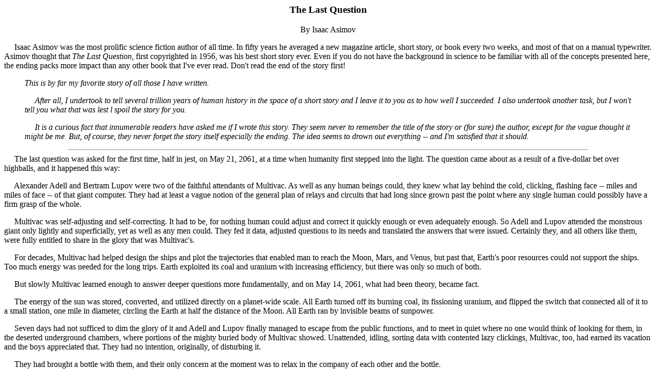

--- FILE ---
content_type: text/html; charset=UTF-8
request_url: http://users.ece.cmu.edu/~gamvrosi/thelastq.html
body_size: 34681
content:
<html><head><title>The Last Question</title>


<meta http-equiv="Content-Type" content="text/html; charset=iso-8859-1">

<script type="text/javascript">
_uacct = "UA-61193-1";
urchinTracker();
</script></head><body class="Regular" bgcolor="#ffffff">
<center>
  <h3>The Last Question</h3>
  By Isaac Asimov 
</center>
<p>
  </p><center>
  </center>
  &nbsp;&nbsp;&nbsp;&nbsp;&nbsp;Isaac Asimov was the most prolific science fiction 
  author of all time. In fifty years he averaged a new magazine article, short 
  story, or book every two weeks, and most of that on a manual typewriter. Asimov 
  thought that <em>The Last Question</em>, first copyrighted in 1956, was his 
  best short story ever. Even if you do not have the background in science to 
  be familiar with all of the concepts presented here, the ending packs more impact 
  than any other book that I've ever read. Don't read the end of the story first! 
<blockquote> <em>This is by far my favorite story of all those I have written.
  <p></p>
  &nbsp;&nbsp;&nbsp;&nbsp;&nbsp;After all, I undertook to tell several trillion 
  years of human history in the space of a short story and I leave it to you as 
  to how well I succeeded. I also undertook another task, but I won't tell you 
  what that was lest l spoil the story for you.
  <p></p>
  &nbsp;&nbsp;&nbsp;&nbsp;&nbsp;It is a curious fact that innumerable readers 
  have asked me if I wrote this story. They seem never to remember the title of 
  the story or (for sure) the author, except for the vague thought it might be 
  me. But, of course, they never forget the story itself especially the ending. 
  The idea seems to drown out everything -- and I'm satisfied that it should.</em>
  <p></p>
</blockquote>
<hr width="80%">
&nbsp;&nbsp;&nbsp;&nbsp;&nbsp;The last question was asked for the first time, 
half in jest, on May 21, 2061, at a time when humanity first stepped into the 
light. The question came about as a result of a five-dollar bet over highballs, 
and it happened this way:
<p></p>
&nbsp;&nbsp;&nbsp;&nbsp;&nbsp;Alexander Adell and Bertram Lupov were two of the 
faithful attendants of Multivac. As well as any human beings could, they knew 
what lay behind the cold, clicking, flashing face -- miles and miles of face -- 
of that giant computer. They had at least a vague notion of the general plan of 
relays and circuits that had long since grown past the point where any single 
human could possibly have a firm grasp of the whole.
<p></p>
&nbsp;&nbsp;&nbsp;&nbsp;&nbsp;Multivac was self-adjusting and self-correcting. 
It had to be, for nothing human could adjust and correct it quickly enough or 
even adequately enough. So Adell and Lupov attended the monstrous giant only lightly 
and superficially, yet as well as any men could. They fed it data, adjusted questions 
to its needs and translated the answers that were issued. Certainly they, and 
all others like them, were fully entitled to share in the glory that was Multivac's.
<p></p>
&nbsp;&nbsp;&nbsp;&nbsp;&nbsp;For decades, Multivac had helped design the ships 
and plot the trajectories that enabled man to reach the Moon, Mars, and Venus, 
but past that, Earth's poor resources could not support the ships. Too much energy 
was needed for the long trips. Earth exploited its coal and uranium with increasing 
efficiency, but there was only so much of both.
<p></p>
&nbsp;&nbsp;&nbsp;&nbsp;&nbsp;But slowly Multivac learned enough to answer deeper 
questions more fundamentally, and on May 14, 2061, what had been theory, became 
fact.
<p></p>
&nbsp;&nbsp;&nbsp;&nbsp;&nbsp;The energy of the sun was stored, converted, and 
utilized directly on a planet-wide scale. All Earth turned off its burning coal, 
its fissioning uranium, and flipped the switch that connected all of it to a small 
station, one mile in diameter, circling the Earth at half the distance of the 
Moon. All Earth ran by invisible beams of sunpower.
<p></p>
&nbsp;&nbsp;&nbsp;&nbsp;&nbsp;Seven days had not sufficed to dim the glory of 
it and Adell and Lupov finally managed to escape from the public functions, and 
to meet in quiet where no one would think of looking for them, in the deserted 
underground chambers, where portions of the mighty buried body of Multivac showed. 
Unattended, idling, sorting data with contented lazy clickings, Multivac, too, 
had earned its vacation and the boys appreciated that. They had no intention, 
originally, of disturbing it.
<p></p>
&nbsp;&nbsp;&nbsp;&nbsp;&nbsp;They had brought a bottle with them, and their only 
concern at the moment was to relax in the company of each other and the bottle.
<p></p>
&nbsp;&nbsp;&nbsp;&nbsp;&nbsp;"It's amazing when you think of it," said Adell. 
His broad face had lines of weariness in it, and he stirred his drink slowly with 
a glass rod, watching the cubes of ice slur clumsily about. "All the energy we 
can possibly ever use for free. Enough energy, if we wanted to draw on it, to 
melt all Earth into a big drop of impure liquid iron, and still never miss the 
energy so used. All the energy we could ever use, forever and forever and forever."
<p></p>
&nbsp;&nbsp;&nbsp;&nbsp;&nbsp;Lupov cocked his head sideways. He had a trick of 
doing that when he wanted to be contrary, and he wanted to be contrary now, partly 
because he had had to carry the ice and glassware. "Not forever," he said.
<p></p>
&nbsp;&nbsp;&nbsp;&nbsp;&nbsp;"Oh, hell, just about forever. Till the sun runs 
down, Bert."
<p></p>
&nbsp;&nbsp;&nbsp;&nbsp;&nbsp;"That's not forever."
<p></p>
&nbsp;&nbsp;&nbsp;&nbsp;&nbsp;"All right, then. Billions and billions of years. 
Ten billion, maybe. Are you satisfied?"
<p></p>
&nbsp;&nbsp;&nbsp;&nbsp;&nbsp;Lupov put his fingers through his thinning hair 
as though to reassure himself that some was still left and sipped gently at his 
own drink. "Ten billion years isn't forever."
<p></p>
&nbsp;&nbsp;&nbsp;&nbsp;&nbsp;"Well, it will last our time, won't it?"
<p></p>
&nbsp;&nbsp;&nbsp;&nbsp;&nbsp;"So would the coal and uranium."
<p></p>
&nbsp;&nbsp;&nbsp;&nbsp;&nbsp;"All right, but now we can hook up each individual 
spaceship to the Solar Station, and it can go to Pluto and back a million times 
without ever worrying about fuel. You can't do <em>that</em> on coal and uranium. 
Ask Multivac, if you don't believe me.
<p></p>
&nbsp;&nbsp;&nbsp;&nbsp;&nbsp;"I don't have to ask Multivac. I know that."
<p></p>
&nbsp;&nbsp;&nbsp;&nbsp;&nbsp;"Then stop running down what Multivac's done for 
us," said Adell, blazing up, "It did all right."
<p></p>
&nbsp;&nbsp;&nbsp;&nbsp;&nbsp;"Who says it didn't? What I say is that a sun won't 
last forever. That's all I'm saying. We're safe for ten billion years, but then 
what?" Lupow pointed a slightly shaky finger at the other. "And don't say we'll 
switch to another sun."
<p></p>
&nbsp;&nbsp;&nbsp;&nbsp;&nbsp;There was silence for a while. Adell put his glass 
to his lips only occasionally, and Lupov's eyes slowly closed. They rested.
<p></p>
&nbsp;&nbsp;&nbsp;&nbsp;&nbsp;Then Lupov's eyes snapped open. "You're thinking 
we'll switch to another sun when ours is done, aren't you?"
<p></p>
&nbsp;&nbsp;&nbsp;&nbsp;&nbsp;"I'm not thinking."
<p></p>
&nbsp;&nbsp;&nbsp;&nbsp;&nbsp;"Sure you are. You're weak on logic, that's the 
trouble with you. You're like the guy in the story who was caught in a sudden 
shower and who ran to a grove of trees and got under one. He wasn't worried, you 
see, because he figured when one tree got wet through, he would just get under 
another one."
<p></p>
&nbsp;&nbsp;&nbsp;&nbsp;&nbsp;"I get it," said Adell. "Don't shout. When the sun 
is done, the other stars will be gone, too."
<p></p>
&nbsp;&nbsp;&nbsp;&nbsp;&nbsp;"Darn right they will," muttered Lupov. "It all 
had a beginning in the original cosmic explosion, whatever that was, and it'll 
all have an end when all the stars run down. Some run down faster than others. 
Hell, the giants won't last a hundred million years. The sun will last ten billion 
years and maybe the dwarfs will last two hundred billion for all the good they 
are. But just give us a trillion years and everything will be dark. Entropy has 
to increase to maximum, that's all."
<p></p>
&nbsp;&nbsp;&nbsp;&nbsp;&nbsp;"I know all about entropy," said Adell, standing 
on his dignity.
<p></p>
&nbsp;&nbsp;&nbsp;&nbsp;&nbsp;"The hell you do."
<p></p>
&nbsp;&nbsp;&nbsp;&nbsp;&nbsp;"I know as much as you do."
<p></p>
&nbsp;&nbsp;&nbsp;&nbsp;&nbsp;"Then you know everything's got to run down someday."
<p></p>
&nbsp;&nbsp;&nbsp;&nbsp;&nbsp;"All right. Who says they won't?"
<p></p>
&nbsp;&nbsp;&nbsp;&nbsp;&nbsp;"You did, you poor sap. You said we had all the 
energy we needed, forever. You said 'forever.'
<p></p>
&nbsp;&nbsp;&nbsp;&nbsp;&nbsp;It was Adell's turn to be contrary. "Maybe we can 
build things up again someday," he said.
<p></p>
&nbsp;&nbsp;&nbsp;&nbsp;&nbsp;"Never."
<p></p>
&nbsp;&nbsp;&nbsp;&nbsp;&nbsp;"Why not? Someday."
<p></p>
&nbsp;&nbsp;&nbsp;&nbsp;&nbsp;"Never."
<p></p>
&nbsp;&nbsp;&nbsp;&nbsp;&nbsp;"Ask Multivac."
<p></p>
&nbsp;&nbsp;&nbsp;&nbsp;&nbsp;"<em>You</em> ask Multivac. I dare you. Five dollars 
says it can't be done."
<p></p>
&nbsp;&nbsp;&nbsp;&nbsp;&nbsp;Adell was just drunk enough to try, just sober enough 
to be able to phrase the necessary symbols and operations into a question which, 
in words, might have corresponded to this: Will mankind one day without the net 
expenditure of energy be able to restore the sun to its full youthfulness even 
after it had died of old age?
<p></p>
&nbsp;&nbsp;&nbsp;&nbsp;&nbsp;Or maybe it could be put more simply like this: 
How can the net amount of entropy of the universe be massively decreased?
<p></p>
&nbsp;&nbsp;&nbsp;&nbsp;&nbsp;Multivac fell dead and silent. The slow flashing 
of lights ceased, the distant sounds of clicking relays ended.
<p></p>
&nbsp;&nbsp;&nbsp;&nbsp;&nbsp;Then, just as the frightened technicians felt they 
could hold their breath no longer, there was a sudden springing to life of the 
teletype attached to that portion of Multivac. Five words were printed: INSUFFICIENT 
DATA FOR MEANINGFUL ANSWER.
<p></p>
&nbsp;&nbsp;&nbsp;&nbsp;&nbsp;"No bet," whispered Lupov. They left hurriedly.
<p></p>
&nbsp;&nbsp;&nbsp;&nbsp;&nbsp;By next morning, the two, plagued with throbbing 
head and cottony mouth, had forgotten the incident.
<p></p>
<hr width="80%">
&nbsp;&nbsp;&nbsp;&nbsp;&nbsp;Jerrodd, Jerrodine, and Jerrodette I and II watched 
the starry picture in the visiplate change as the passage through hyperspace was 
completed in its non-time lapse. At once, the even powdering of stars gave way 
to the predominance of a single bright shining disk, the size of a marble, centered 
on the viewing-screen.
<p></p>
&nbsp;&nbsp;&nbsp;&nbsp;&nbsp;"That's X-23," said Jerrodd confidently. His thin 
hands clamped tightly behind his back and the knuckles whitened.
<p></p>
&nbsp;&nbsp;&nbsp;&nbsp;&nbsp;The little Jerrodettes, both girls, had experienced 
the hyperspace passage for the first time in their lives and were self-conscious 
over the momentary sensation of insideoutness. They buried their giggles and chased 
one another wildly about their mother, screaming, "We've reached X-23 -- we've 
reached X-23 -- we've --"
<p></p>
&nbsp;&nbsp;&nbsp;&nbsp;&nbsp;"Quiet, children." said Jerrodine sharply. "Are 
you sure, Jerrodd?"
<p></p>
&nbsp;&nbsp;&nbsp;&nbsp;&nbsp;"What is there to be but sure?" asked Jerrodd, glancing 
up at the bulge of featureless metal just under the ceiling. It ran the length 
of the room, disappearing through the wall at either end. It was as long as the 
ship.
<p></p>
&nbsp;&nbsp;&nbsp;&nbsp;&nbsp;Jerrodd scarcely knew a thing about the thick rod 
of metal except that it was called a Microvac, that one asked it questions if 
one wished; that if one did not it still had its task of guiding the ship to a 
preordered destination; of feeding on energies from the various Sub-galactic Power 
Stations; of computing the equations for the hyperspatial jumps.
<p></p>
&nbsp;&nbsp;&nbsp;&nbsp;&nbsp;Jerrodd and his family had only to wait and live 
in the comfortable residence quarters of the ship. Someone had once told Jerrodd 
that the "ac" at the end of "Microvac" stood for ''automatic computer" in ancient 
English, but he was on the edge of forgetting even that.
<p></p>
&nbsp;&nbsp;&nbsp;&nbsp;&nbsp;Jerrodine's eyes were moist as she watched the visiplate. 
"I can't help it. I feel funny about leaving Earth."
<p></p>
&nbsp;&nbsp;&nbsp;&nbsp;&nbsp;"Why, for Pete's sake?" demanded Jerrodd. "We had 
nothing there. We'll have everything on X-23. You won't be alone. You won't be 
a pioneer. There are over a million people on the planet already. Good Lord, our 
great-grandchildren will be looking for new worlds because X-23 will be overcrowded." 
Then, after a reflective pause, "I tell you, it's a lucky thing the computers 
worked out interstellar travel the way the race is growing."
<p></p>
&nbsp;&nbsp;&nbsp;&nbsp;&nbsp;"I know, I know," said Jerrodine miserably.
<p></p>
&nbsp;&nbsp;&nbsp;&nbsp;&nbsp;Jerrodette I said promptly, "Our Microvac is the 
best Microvac in the world."
<p></p>
&nbsp;&nbsp;&nbsp;&nbsp;&nbsp;"I think so, too," said Jerrodd, tousling her hair.
<p></p>
&nbsp;&nbsp;&nbsp;&nbsp;&nbsp;It was a nice feeling to have a Microvac of your 
own and Jerrodd was glad he was part of his generation and no other. In his father's 
youth, the only computers had been tremendous machines taking up a hundred square 
miles of land. There was only one to a planet. Planetary ACs they were called. 
They had been growing in size steadily for a thousand years and then, all at once, 
came refinement. In place of transistors, had come molecular valves so that even 
the largest Planetary AC could be put into a space only half the volume of a spaceship.
<p></p>
&nbsp;&nbsp;&nbsp;&nbsp;&nbsp;Jerrodd felt uplifted, as he always did when he 
thought that his own personal Microvac was many times more complicated than the 
ancient and primitive Multivac that had first tamed the Sun, and almost as complicated 
as Earth's Planetarv AC (the largest) that had first solved the problem of hyperspatial 
travel and had made trips to the stars possible.
<p></p>
&nbsp;&nbsp;&nbsp;&nbsp;&nbsp;"So many stars, so many planets," sighed Jerrodine, 
busy with her own thoughts. "I suppose families will be going out to new planets 
forever, the way we are now."
<p></p>
&nbsp;&nbsp;&nbsp;&nbsp;&nbsp;"Not forever," said Jerrodd, with a smile. "It will 
all stop someday, but not for billions of years. Many billions. Even the stars 
run down, you know. Entropy must increase.
<p></p>
&nbsp;&nbsp;&nbsp;&nbsp;&nbsp;"What's entropy, daddy?" shrilled Jerrodette II.
<p></p>
&nbsp;&nbsp;&nbsp;&nbsp;&nbsp;"Entropy, little sweet, is just a word which means 
the amount of running-down of the universe. Everything runs down, you know, like 
your little walkie-talkie robot, remember?"
<p></p>
&nbsp;&nbsp;&nbsp;&nbsp;&nbsp;"Can't you just put in a new power-unit, like with 
my robot?"
<p></p>
&nbsp;&nbsp;&nbsp;&nbsp;&nbsp;"The stars are the power-units. dear. Once they're 
gone, there are no more power-units."
<p></p>
&nbsp;&nbsp;&nbsp;&nbsp;&nbsp;Jerrodette I at once set up a howl. "Don't let them, 
daddy. Don't let the stars run down."
<p></p>
&nbsp;&nbsp;&nbsp;&nbsp;&nbsp;"Now look what you've done," whispered Jerrodine, 
exasperated.
<p></p>
&nbsp;&nbsp;&nbsp;&nbsp;&nbsp;"How was I to know it would frighten them?" Jerrodd 
whispered back,
<p></p>
&nbsp;&nbsp;&nbsp;&nbsp;&nbsp;"Ask the Microvac," wailed Jerrodette I. "Ask him 
how to turn the stars on again."
<p></p>
&nbsp;&nbsp;&nbsp;&nbsp;&nbsp;"Go ahead," said Jerrodine. "It will quiet them 
down." (Jerrodette II was beginning to cry, also.)
<p></p>
&nbsp;&nbsp;&nbsp;&nbsp;&nbsp;Jerrodd shrugged. "Now, now, honeys. I'll ask Microvac. 
Don't worry, he'll tell us."
<p></p>
&nbsp;&nbsp;&nbsp;&nbsp;&nbsp;He asked the Microvac, adding quickly, "Print the 
answer."
<p></p>
&nbsp;&nbsp;&nbsp;&nbsp;&nbsp;Jerrodd cupped the strip or thin cellufilm and said 
cheerfully, "See now, the Microvac says it will take care of everything when the 
time comes so don't worry."
<p></p>
&nbsp;&nbsp;&nbsp;&nbsp;&nbsp;Jerrodine said, "And now, children, it's time for 
bed. We'll be in our new home soon."
<p></p>
&nbsp;&nbsp;&nbsp;&nbsp;&nbsp;Jerrodd read the words on the cellufilm again before 
destroying it: INSUFICIENT DATA FOR MEANINGFUL ANSWER.
<p></p>
&nbsp;&nbsp;&nbsp;&nbsp;&nbsp;He shrugged and looked at the visiplate. X-23 was 
just ahead.
<p></p>
<hr width="80%">
&nbsp;&nbsp;&nbsp;&nbsp;&nbsp;VJ-23X of Lameth stared into the black depths of 
the three-dimensional, small-scale map of the Galaxy and said, "Are we ridiculous, 
I wonder in being so concerned about the matter?"
<p></p>
&nbsp;&nbsp;&nbsp;&nbsp;&nbsp;MQ-17J of Nicron shook his head. "I think not. You 
know the Galaxy will be filled in five years at the present rate of expansion."
<p></p>
&nbsp;&nbsp;&nbsp;&nbsp;&nbsp;Both seemed in their early twenties, both were tall 
and perfectly formed.
<p></p>
&nbsp;&nbsp;&nbsp;&nbsp;&nbsp;"Still," said VJ-23X, "I hesitate to submit a pessimistic 
report to the Galactic Council."
<p></p>
&nbsp;&nbsp;&nbsp;&nbsp;&nbsp;"I wouldn't consider any other kind of report. Stir 
them up a bit. We've got to stir them up."
<p></p>
&nbsp;&nbsp;&nbsp;&nbsp;&nbsp;VJ-23X sighed. "Space is infinite. A hundred billion 
Galaxies are there for the taking. More."
<p></p>
&nbsp;&nbsp;&nbsp;&nbsp;&nbsp;"A hundred billion is not infinite and it's getting 
less infinite all the time. Consider! Twenty thousand years ago, mankind first 
solved the problem of utilizing stellar energy, and a few centuries later, interstellar 
travel became possible. It took mankind a million years to fill one small world 
and then only fifteen thousand years to fill the rest of the Galaxy. Now the population 
doubles every ten years --
<p></p>
&nbsp;&nbsp;&nbsp;&nbsp;&nbsp;VJ-23X interrupted. "We can thank immortality for 
that."
<p></p>
&nbsp;&nbsp;&nbsp;&nbsp;&nbsp;"Very well. Immortality exists and we have to take 
it into account. I admit it has its seamy side, this immortality. The Galactic 
AC has solved many problems for us, but in solving the problem of preventing old 
age and death, it has undone all its other solutions."
<p></p>
&nbsp;&nbsp;&nbsp;&nbsp;&nbsp;"Yet you wouldn't want to abandon life, I suppose."
<p></p>
&nbsp;&nbsp;&nbsp;&nbsp;&nbsp;"Not at all," snapped MQ-17J, softening it at once 
to, "Not yet. I'm by no means old enough. How old are you?"
<p></p>
&nbsp;&nbsp;&nbsp;&nbsp;&nbsp;"Two hundred twenty-three. And you?"
<p></p>
&nbsp;&nbsp;&nbsp;&nbsp;&nbsp;"I'm still under two hundred. --But to get back 
to my point. Population doubles every ten years. Once this GaIaxy is filled, we'll 
have filled another in ten years. Another ten years and we'll have filled two 
more. Another decade, four more. In a hundred years, we'll have filled a thousand 
Galaxies. In a thousand years, a million Galaxies. In ten thousand years, the 
entire known universe. Then what?"
<p></p>
&nbsp;&nbsp;&nbsp;&nbsp;&nbsp;VJ-23X said, "As a side issue, there's a problem 
of transportation. I wonder how many sunpower units it will take to move Galaxies 
of individuals from one Galaxy to the next."
<p></p>
&nbsp;&nbsp;&nbsp;&nbsp;&nbsp;"A very good point. Already, mankind consumes two 
sunpower units per year."
<p></p>
&nbsp;&nbsp;&nbsp;&nbsp;&nbsp;"Most of it's wasted. After all, our own Galaxy 
alone pours out a thousand sunpower units a year and we only use two of those."
<p></p>
&nbsp;&nbsp;&nbsp;&nbsp;&nbsp;"Granted, but even with a hundred per cent efficiency, 
we only stave off the end. Our energy requirements are going up in a geometric 
progression even faster than our population. We'll run out of energy even sooner 
than we run out of Galaxies. A good point. A very good point."
<p></p>
&nbsp;&nbsp;&nbsp;&nbsp;&nbsp;"We'll just have to build new stars out of interstellar 
gas."
<p></p>
&nbsp;&nbsp;&nbsp;&nbsp;&nbsp;"Or out of dissipated heat?" asked MQ-17J, sarcastically.
<p></p>
&nbsp;&nbsp;&nbsp;&nbsp;&nbsp;"There may be some way to reverse entropy. We ought 
to ask the Galactic AC."
<p></p>
&nbsp;&nbsp;&nbsp;&nbsp;&nbsp;VJ-23X was not really serious, but MQ-17J pulled 
out his AC-contact from his pocket and placed it on the table before him.
<p></p>
&nbsp;&nbsp;&nbsp;&nbsp;&nbsp;"I've half a mind to," he said. "It's something 
the human race will have to face someday."
<p></p>
&nbsp;&nbsp;&nbsp;&nbsp;&nbsp;He stared somberly at his small AC-contact. It was 
only two inches cubed and nothing in itself, but it was connected through hyperspace 
with the great Galactic AC that served all mankind. Hyperspace considered, it 
was an integral part of the Galactic AC.
<p></p>
&nbsp;&nbsp;&nbsp;&nbsp;&nbsp;MQ-17J paused to wonder if someday in his immortal 
life he would get to see the Galactic AC. It was on a little world of its own, 
a spider webbing of force-beams holding the matter within which surges of submesons 
took the place of the old clumsy molecular valves. Yet despite its sub-etheric 
workings, the Galactic AC was known to be a full thousand feet across.
<p></p>
&nbsp;&nbsp;&nbsp;&nbsp;&nbsp;MQ-17J asked suddenly of his AC-contact, "Can entropy 
ever be reversed?"
<p></p>
&nbsp;&nbsp;&nbsp;&nbsp;&nbsp;VJ-23X looked startled and said at once, "Oh, say, 
I didn't really mean to have you ask that."
<p></p>
&nbsp;&nbsp;&nbsp;&nbsp;&nbsp;"Why not?"
<p></p>
&nbsp;&nbsp;&nbsp;&nbsp;&nbsp;"We both know entropy can't be reversed. You can't 
turn smoke and ash back into a tree."
<p></p>
&nbsp;&nbsp;&nbsp;&nbsp;&nbsp;"Do you have trees on your world?" asked MQ-17J.
<p></p>
&nbsp;&nbsp;&nbsp;&nbsp;&nbsp;The sound of the Galactic AC startled them into 
silence. Its voice came thin and beautiful out of the small AC-contact on the 
desk. It said: THERE IS INSUFFICIENT DATA FOR A MEANINGFUL ANSWER.
<p></p>
&nbsp;&nbsp;&nbsp;&nbsp;&nbsp;VJ-23X said, "See!"
<p></p>
&nbsp;&nbsp;&nbsp;&nbsp;&nbsp;The two men thereupon returned to the question of 
the report they were to make to the Galactic Council.
<p></p>
<hr width="80%">
&nbsp;&nbsp;&nbsp;&nbsp;&nbsp;Zee Prime's mind spanned the new Galaxy with a faint 
interest in the countless twists of stars that powdered it. He had never seen 
this one before. Would he ever see them all? So many of them, each with its load 
of humanity. --But a load that was almost a dead weight. More and more, the real 
essence of men was to be found out here, in space.
<p></p>
&nbsp;&nbsp;&nbsp;&nbsp;&nbsp;Minds, not bodies! The immortal bodies remained 
back on the planets, in suspension over the eons. Sometimes they roused for material 
activity but that was growing rarer. Few new individuals were coming into existence 
to join the incredibly mighty throng, but what matter? There was little room in 
the Universe for new individuals.
<p></p>
&nbsp;&nbsp;&nbsp;&nbsp;&nbsp;Zee Prime was roused out of his reverie upon coming 
across the wispy tendrils of another mind.
<p></p>
&nbsp;&nbsp;&nbsp;&nbsp;&nbsp;"I am Zee Prime," said Zee Prime. "And you?"
<p></p>
&nbsp;&nbsp;&nbsp;&nbsp;&nbsp;"I am Dee Sub Wun. Your Galaxy?"
<p></p>
&nbsp;&nbsp;&nbsp;&nbsp;&nbsp;"We call it only the Galaxy. And you?"
<p></p>
&nbsp;&nbsp;&nbsp;&nbsp;&nbsp;"We call ours the same. All men call their Galaxy 
their Galaxy and nothing more. Why not?"
<p></p>
&nbsp;&nbsp;&nbsp;&nbsp;&nbsp;"True. Since all Galaxies are the same."
<p></p>
&nbsp;&nbsp;&nbsp;&nbsp;&nbsp;"Not all Galaxies. On one particular Galaxy the 
race of man must have originated. That makes it different."
<p></p>
&nbsp;&nbsp;&nbsp;&nbsp;&nbsp;Zee Prime said, "On which one?"
<p></p>
&nbsp;&nbsp;&nbsp;&nbsp;&nbsp;"I cannot say. The Universal AC would know."
<p></p>
&nbsp;&nbsp;&nbsp;&nbsp;&nbsp;"Shall we ask him? I am suddenly curious."
<p></p>
&nbsp;&nbsp;&nbsp;&nbsp;&nbsp;Zee Prime's perceptions broadened until the Galaxies 
themselves shrank and became a new, more diffuse powdering on a much larger background. 
So many hundreds of billions of them, all with their immortal beings, all carrying 
their load of intelligences with minds that drifted freely through space. And 
yet one of them was unique among them all in being the original Galaxy. One of 
them had, in its vague and distant past, a period when it was the only Galaxy 
populated by man.
<p></p>
&nbsp;&nbsp;&nbsp;&nbsp;&nbsp;Zee Prime was consumed with curiosity to see this 
Galaxy and he called out: "Universal AC! On which Galaxy did mankind originate?"
<p></p>
&nbsp;&nbsp;&nbsp;&nbsp;&nbsp;The Universal AC heard, for on every world and throughout 
space, it had its receptors ready, and each receptor led through hyperspace to 
some unknown point where the Universal AC kept itself aloof.
<p></p>
&nbsp;&nbsp;&nbsp;&nbsp;&nbsp;Zee Prime knew of only one man whose thoughts had 
penetrated within sensing distance of Universal AC, and he reported only a shining 
globe, two feet across, difficult to see.
<p></p>
&nbsp;&nbsp;&nbsp;&nbsp;&nbsp;"But how can that be all of Universal AC?" Zee Prime 
had asked.
<p></p>
&nbsp;&nbsp;&nbsp;&nbsp;&nbsp;"Most of it," had been the answer, "is in hyperspace. 
In what form it is there I cannot imagine."
<p></p>
&nbsp;&nbsp;&nbsp;&nbsp;&nbsp;Nor could anyone, for the day had long since passed, 
Zee Prime knew, when any man had any part of the making of a Universal AC. Each 
Universal AC designed and constructed its successor. Each, during its existence 
of a million years or more accumulated the necessary data to build a better and 
more intricate, more capable successor in which its own store of data and individuality 
would be submerged.
<p></p>
&nbsp;&nbsp;&nbsp;&nbsp;&nbsp;The Universal AC interrupted Zee Prime's wandering 
thoughts, not with words, but with guidance. Zee Prime's mentality was guided 
into the dim sea of Galaxies and one in particular enlarged into stars.
<p></p>
&nbsp;&nbsp;&nbsp;&nbsp;&nbsp;A thought came, infinitely distant, but infinitely 
clear. "THIS IS THE ORIGINAL GALAXY OF MAN."
<p></p>
&nbsp;&nbsp;&nbsp;&nbsp;&nbsp;But it was the same after all, the same as any other, 
and Lee Prime stifled his disappointment.
<p></p>
&nbsp;&nbsp;&nbsp;&nbsp;&nbsp;Dee Sub Wun, whose mind had accompanied the other, 
said suddenly, "And is one of these stars the original star of Man?"
<p></p>
&nbsp;&nbsp;&nbsp;&nbsp;&nbsp;The Universal AC said, "MAN'S ORIGINAL STAR HAS 
GONE NOVA. IT IS A WHITE DWARF"
<p></p>
&nbsp;&nbsp;&nbsp;&nbsp;&nbsp;"Did the men upon it die?" asked Lee Prime, startled 
and without thinking.
<p></p>
&nbsp;&nbsp;&nbsp;&nbsp;&nbsp;The Universal AC said, "A NEW WORLD, AS IN SUCH 
CASES WAS CONSTRUCTED FOR THEIR PHYSICAL BODIES IN TlME."
<p></p>
&nbsp;&nbsp;&nbsp;&nbsp;&nbsp;"Yes, of course," said Zee Prime, but a sense of 
loss overwhelmed him even so. His mind released its hold on the original Galaxy 
of Man, let it spring back and lose itself among the blurred pin points. He never 
wanted to see it again.
<p></p>
&nbsp;&nbsp;&nbsp;&nbsp;&nbsp;Dee Sub Wun said, "What is wrong?"
<p></p>
&nbsp;&nbsp;&nbsp;&nbsp;&nbsp;"The stars are dying. The original star is dead."
<p></p>
&nbsp;&nbsp;&nbsp;&nbsp;&nbsp;"They must all die. Why not?"
<p></p>
&nbsp;&nbsp;&nbsp;&nbsp;&nbsp;"But when all energy is gone, our bodies will finally 
die, and you and I with them."
<p></p>
&nbsp;&nbsp;&nbsp;&nbsp;&nbsp;"It will take billions of years."
<p></p>
&nbsp;&nbsp;&nbsp;&nbsp;&nbsp;"I do not wish it to happen even after billions 
of years. Universal AC! How may stars be kept from dying?"
<p></p>
&nbsp;&nbsp;&nbsp;&nbsp;&nbsp;Dee Sub Wun said in amusement, "You're asking how 
entropy might be reversed in direction."
<p></p>
&nbsp;&nbsp;&nbsp;&nbsp;&nbsp;And the Universal AC answered: "THERE IS AS YET 
INSUFFICIENT DATA FOR A MEANINGFUL ANSWER."
<p></p>
&nbsp;&nbsp;&nbsp;&nbsp;&nbsp;Zee Prime's thoughts fled back to his own Galaxy. 
He gave no further thought to Dee Sub Wun, whose body might be waiting on a Galaxy 
a trillion light-years away, or on the star next to Zee Prime's own. It didn't 
matter.
<p></p>
&nbsp;&nbsp;&nbsp;&nbsp;&nbsp;Unhappily, Zee Prime began collecting interstellar 
hydrogen out of which to build a small star of his own. If the stars must someday 
die, at least some could yet be built.
<p></p>
<hr width="80%">
&nbsp;&nbsp;&nbsp;&nbsp;&nbsp;Man considered with himself, for in a way, Man, 
mentally, was one. He consisted of a trillion, trillion, trillion ageless bodies, 
each in its place, each resting quiet and incorruptible, each cared for by perfect 
automatons, equally incorruptible, while the minds of all the bodies freely melted 
one into the other, indistinguishable.
<p></p>
&nbsp;&nbsp;&nbsp;&nbsp;&nbsp;Man said, "The Universe is dying."
<p></p>
&nbsp;&nbsp;&nbsp;&nbsp;&nbsp;Man looked about at the dimming Galaxies. The giant 
stars, spendthrifts, were gone long ago, back in the dimmest of the dim far past. 
Almost all stars were white dwarfs, fading to the end.
<p></p>
&nbsp;&nbsp;&nbsp;&nbsp;&nbsp;New stars had been built of the dust between the 
stars, some by natural processes, some by Man himself, and those were going, too. 
White dwarfs might yet be crashed together and of the mighty forces so released, 
new stars built, but only one star for every thousand white dwarfs destroyed, 
and those would come to an end, too.
<p></p>
&nbsp;&nbsp;&nbsp;&nbsp;&nbsp;Man said, "Carefully husbanded, as directed by the 
Cosmic AC, the energy that is even yet left in all the Universe will last for 
billions of years."
<p></p>
&nbsp;&nbsp;&nbsp;&nbsp;&nbsp;"But even so," said Man, "eventually it will all 
come to an end. However it may be husbanded, however stretched out, the energy 
once expended is gone and cannot be restored. Entropy must increase forever to 
the maximum."
<p></p>
&nbsp;&nbsp;&nbsp;&nbsp;&nbsp;Man said, "Can entropy not be reversed? Let us ask 
the Cosmic AC."
<p></p>
&nbsp;&nbsp;&nbsp;&nbsp;&nbsp;The Cosmic AC surrounded them but not in space. 
Not a fragment of it was in space. It was in hyperspace and made of something 
that was neither matter nor energy. The question of its size and nature no longer 
had meaning in any terms that Man could comprehend.
<p></p>
&nbsp;&nbsp;&nbsp;&nbsp;&nbsp;"Cosmic AC," said Man, "how may entropy be reversed?"
<p></p>
&nbsp;&nbsp;&nbsp;&nbsp;&nbsp;The Cosmic AC said, "THERE IS AS YET INSUFFICIENT 
DATA FOR A MEANINGFUL ANSWER."
<p></p>
&nbsp;&nbsp;&nbsp;&nbsp;&nbsp;Man said, "Collect additional data."
<p></p>
&nbsp;&nbsp;&nbsp;&nbsp;&nbsp;The Cosmic AC said, 'I WILL DO S0. I HAVE BEEN DOING 
SO FOR A HUNDRED BILLION YEARS. MY PREDECESORS AND I HAVE BEEN ASKED THIS QUESTION 
MANY TlMES. ALL THE DATA I HAVE REMAINS INSUFFICIENT.
<p></p>
&nbsp;&nbsp;&nbsp;&nbsp;&nbsp;"Will there come a time," said Man, 'when data will 
be sufficient or is the problem insoluble in all conceivable circumstances?"
<p></p>
&nbsp;&nbsp;&nbsp;&nbsp;&nbsp;The Cosmic AC said, "NO PROBLEM IS INSOLUBLE IN 
ALL CONCEIVABLE CIRCUMSTANCES."
<p></p>
&nbsp;&nbsp;&nbsp;&nbsp;&nbsp;Man said, "When will you have enough data to answer 
the question?"
<p></p>
&nbsp;&nbsp;&nbsp;&nbsp;&nbsp;The Cosmic AC said, "THERE IS AS YET INSUFFICIENT 
DATA FOR A MEANINGFUL ANSWER."
<p></p>
&nbsp;&nbsp;&nbsp;&nbsp;&nbsp;"Will you keep working on it?" asked Man.
<p></p>
&nbsp;&nbsp;&nbsp;&nbsp;&nbsp;The Cosmic AC said, "I WILL."
<p></p>
&nbsp;&nbsp;&nbsp;&nbsp;&nbsp;Man said, "We shall wait."
<p></p>
<hr width="80%">
&nbsp;&nbsp;&nbsp;&nbsp;&nbsp;The stars and Galaxies died and snuffed out, and 
space grew black after ten trillion years of running down.
<p></p>
&nbsp;&nbsp;&nbsp;&nbsp;&nbsp;One by one Man fused with AC, each physical body 
losing its mental identity in a manner that was somehow not a loss but a gain.
<p></p>
&nbsp;&nbsp;&nbsp;&nbsp;&nbsp;Man's last mind paused before fusion, looking over 
a space that included nothing but the dregs of one last dark star and nothing 
besides but incredibly thin matter, agitated randomly by the tag ends of heat 
wearing out, asymptotically, to the absolute zero.
<p></p>
&nbsp;&nbsp;&nbsp;&nbsp;&nbsp;Man said, "AC, is this the end? Can this chaos not 
be reversed into the Universe once more? Can that not be done?"
<p></p>
&nbsp;&nbsp;&nbsp;&nbsp;&nbsp;AC said, "THERE IS AS YET INSUFFICIENT DATA FOR 
A MEANINGFUL ANSWER."
<p></p>
&nbsp;&nbsp;&nbsp;&nbsp;&nbsp;Man's last mind fused and only AC existed -- and 
that in hyperspace.
<p></p>
<hr width="80%">
&nbsp;&nbsp;&nbsp;&nbsp;&nbsp;Matter and energy had ended and with it space and 
time. Even AC existed only for the sake of the one last question that it had never 
answered from the time a half-drunken computer [technician] ten trillion years 
before had asked the question of a computer that was to AC far less than was a 
man to Man.
<p></p>
&nbsp;&nbsp;&nbsp;&nbsp;&nbsp;All other questions had been answered, and until 
this last question was answered also, AC might not release his consciousness.
<p></p>
&nbsp;&nbsp;&nbsp;&nbsp;&nbsp;All collected data had come to a final end. Nothing 
was left to be collected.
<p></p>
&nbsp;&nbsp;&nbsp;&nbsp;&nbsp;But all collected data had yet to be completely 
correlated and put together in all possible relationships.
<p></p>
&nbsp;&nbsp;&nbsp;&nbsp;&nbsp;A timeless interval was spent in doing that.
<p></p>
&nbsp;&nbsp;&nbsp;&nbsp;&nbsp;And it came to pass that AC learned how to reverse 
the direction of entropy.
<p></p>
&nbsp;&nbsp;&nbsp;&nbsp;&nbsp;But there was now no man to whom AC might give the 
answer of the last question. No matter. The answer -- by demonstration -- would 
take care of that, too.
<p></p>
&nbsp;&nbsp;&nbsp;&nbsp;&nbsp;For another timeless interval, AC thought how best 
to do this. Carefully, AC organized the program.
<p></p>
&nbsp;&nbsp;&nbsp;&nbsp;&nbsp;The consciousness of AC encompassed all of what 
had once been a Universe and brooded over what was now Chaos. Step by step, it 
must be done.
<p></p>
&nbsp;&nbsp;&nbsp;&nbsp;&nbsp;And AC said, "LET THERE BE LIGHT!"
<p></p>
&nbsp;&nbsp;&nbsp;&nbsp;&nbsp;And there was light --<br>
<script type='text/javascript'>var _gaq = _gaq || [];_gaq.push(['_setAccount', 'UA-18224100-12']);_gaq.push(['_setDomainName', 'case.edu']);_gaq.push(['_trackPageview']);(function() {var ga = document.createElement('script'); ga.type = 'text/javascript'; ga.async = true;ga.src = ('https:' == document.location.protocol ? 'https://ssl' : 'http://www') + '.google-analytics.com/ga.js';var s = document.getElementsByTagName('script')[0]; s.parentNode.insertBefore(ga, s);})();</script></body></html>
